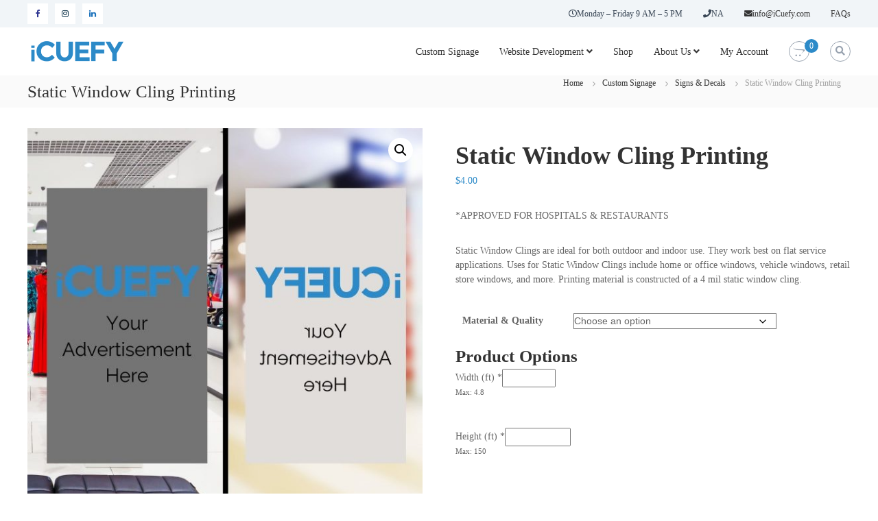

--- FILE ---
content_type: text/css
request_url: https://icuefy.com/wp-content/uploads/maxmegamenu/style.css?ver=469a9a
body_size: 178
content:
@charset "UTF-8";

/** THIS FILE IS AUTOMATICALLY GENERATED - DO NOT MAKE MANUAL EDITS! **/
/** Custom CSS should be added to Mega Menu > Menu Themes > Custom Styling **/

.mega-menu-last-modified-1750187541 { content: 'Tuesday 17th June 2025 19:12:21 UTC'; }

.wp-block {}